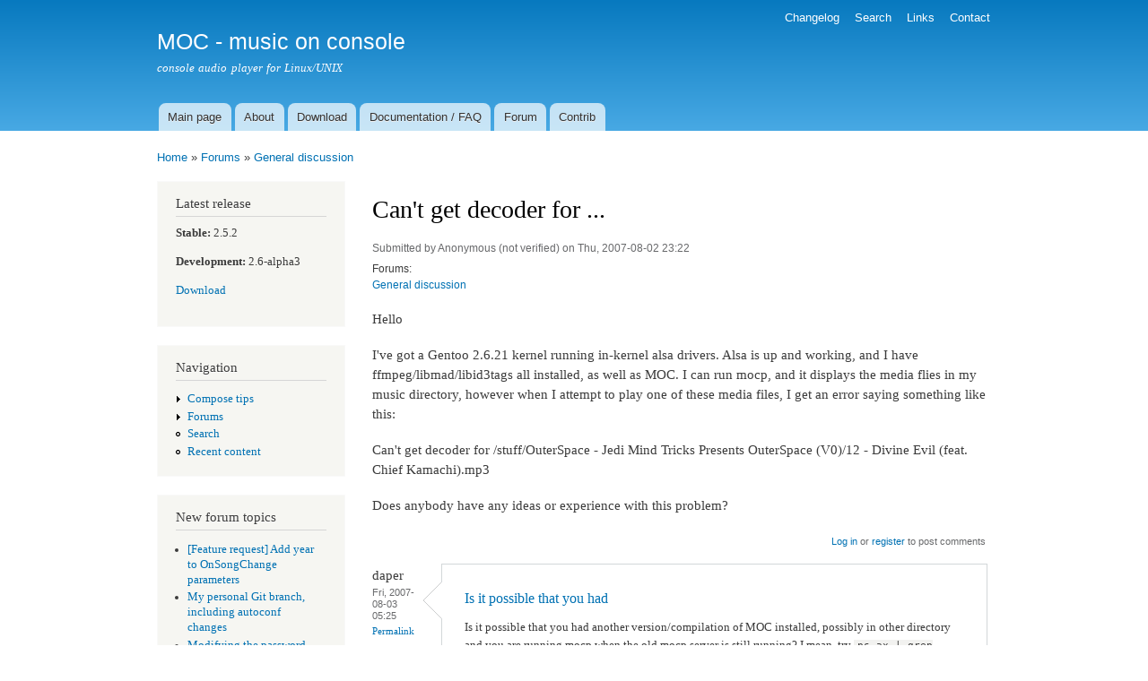

--- FILE ---
content_type: text/html; charset=utf-8
request_url: http://moc.daper.net/node/281
body_size: 4120
content:
<!DOCTYPE html PUBLIC "-//W3C//DTD XHTML+RDFa 1.0//EN"
  "http://www.w3.org/MarkUp/DTD/xhtml-rdfa-1.dtd">
<html xmlns="http://www.w3.org/1999/xhtml" xml:lang="en" version="XHTML+RDFa 1.0" dir="ltr">

<head profile="http://www.w3.org/1999/xhtml/vocab">
  <meta http-equiv="Content-Type" content="text/html; charset=utf-8" />
<meta name="Generator" content="Drupal 7 (http://drupal.org)" />
<link rel="canonical" href="/node/281" />
<link rel="shortlink" href="/node/281" />
<link rel="shortcut icon" href="http://moc.daper.net/misc/favicon.ico" type="image/vnd.microsoft.icon" />
  <title>Can&#039;t get decoder for ... | MOC - music on console</title>
  <style type="text/css" media="all">
@import url("http://moc.daper.net/modules/system/system.base.css?spu15z");
@import url("http://moc.daper.net/modules/system/system.menus.css?spu15z");
@import url("http://moc.daper.net/modules/system/system.messages.css?spu15z");
@import url("http://moc.daper.net/modules/system/system.theme.css?spu15z");
</style>
<style type="text/css" media="all">
@import url("http://moc.daper.net/modules/book/book.css?spu15z");
@import url("http://moc.daper.net/modules/comment/comment.css?spu15z");
@import url("http://moc.daper.net/modules/field/theme/field.css?spu15z");
@import url("http://moc.daper.net/modules/node/node.css?spu15z");
@import url("http://moc.daper.net/modules/poll/poll.css?spu15z");
@import url("http://moc.daper.net/modules/search/search.css?spu15z");
@import url("http://moc.daper.net/modules/user/user.css?spu15z");
@import url("http://moc.daper.net/modules/forum/forum.css?spu15z");
</style>
<style type="text/css" media="all">
@import url("http://moc.daper.net/sites/all/modules/xbbcode/xbbcode_basic/xbbcode_basic.css?spu15z");
</style>
<style type="text/css" media="all">
@import url("http://moc.daper.net/themes/bartik/css/layout.css?spu15z");
@import url("http://moc.daper.net/themes/bartik/css/style.css?spu15z");
@import url("http://moc.daper.net/themes/bartik/css/colors.css?spu15z");
</style>
<style type="text/css" media="print">
@import url("http://moc.daper.net/themes/bartik/css/print.css?spu15z");
</style>

<!--[if lte IE 7]>
<link type="text/css" rel="stylesheet" href="http://moc.daper.net/themes/bartik/css/ie.css?spu15z" media="all" />
<![endif]-->

<!--[if IE 6]>
<link type="text/css" rel="stylesheet" href="http://moc.daper.net/themes/bartik/css/ie6.css?spu15z" media="all" />
<![endif]-->
  <script type="text/javascript" src="http://moc.daper.net/misc/jquery.js?v=1.4.4"></script>
<script type="text/javascript" src="http://moc.daper.net/misc/jquery-extend-3.4.0.js?v=1.4.4"></script>
<script type="text/javascript" src="http://moc.daper.net/misc/jquery-html-prefilter-3.5.0-backport.js?v=1.4.4"></script>
<script type="text/javascript" src="http://moc.daper.net/misc/jquery.once.js?v=1.2"></script>
<script type="text/javascript" src="http://moc.daper.net/misc/drupal.js?spu15z"></script>
<script type="text/javascript" src="http://moc.daper.net/sites/all/modules/forcejs/forcejs.js?spu15z"></script>
<script type="text/javascript" src="http://moc.daper.net/misc/form-single-submit.js?v=7.103"></script>
<script type="text/javascript">
<!--//--><![CDATA[//><!--
jQuery.extend(Drupal.settings, {"basePath":"\/","pathPrefix":"","setHasJsCookie":0,"ajaxPageState":{"theme":"bartik","theme_token":"slyXEsL6n4oNFMRBOwPM5DtLLiq5dHyex92Vq9QBKLY","js":{"misc\/jquery.js":1,"misc\/jquery-extend-3.4.0.js":1,"misc\/jquery-html-prefilter-3.5.0-backport.js":1,"misc\/jquery.once.js":1,"misc\/drupal.js":1,"sites\/all\/modules\/forcejs\/forcejs.js":1,"misc\/form-single-submit.js":1},"css":{"modules\/system\/system.base.css":1,"modules\/system\/system.menus.css":1,"modules\/system\/system.messages.css":1,"modules\/system\/system.theme.css":1,"modules\/book\/book.css":1,"modules\/comment\/comment.css":1,"modules\/field\/theme\/field.css":1,"modules\/node\/node.css":1,"modules\/poll\/poll.css":1,"modules\/search\/search.css":1,"modules\/user\/user.css":1,"modules\/forum\/forum.css":1,"sites\/all\/modules\/xbbcode\/xbbcode_basic\/xbbcode_basic.css":1,"themes\/bartik\/css\/layout.css":1,"themes\/bartik\/css\/style.css":1,"themes\/bartik\/css\/colors.css":1,"themes\/bartik\/css\/print.css":1,"themes\/bartik\/css\/ie.css":1,"themes\/bartik\/css\/ie6.css":1}},"urlIsAjaxTrusted":{"\/node\/281?destination=node\/281":true}});
//--><!]]>
</script>
</head>
<body class="html not-front not-logged-in one-sidebar sidebar-first page-node page-node- page-node-281 node-type-forum" >
  <div id="skip-link">
    <a href="#main-content" class="element-invisible element-focusable">Skip to main content</a>
  </div>
    <div id="page-wrapper"><div id="page">

  <div id="header" class="with-secondary-menu"><div class="section clearfix">

    
          <div id="name-and-slogan">

                              <div id="site-name">
              <strong>
                <a href="/" title="Home" rel="home"><span>MOC - music on console</span></a>
              </strong>
            </div>
                  
                  <div id="site-slogan">
            console audio player for Linux/UNIX          </div>
        
      </div> <!-- /#name-and-slogan -->
    
    
          <div id="main-menu" class="navigation">
        <h2 class="element-invisible">Main menu</h2><ul id="main-menu-links" class="links clearfix"><li class="menu-55 first"><a href="/">Main page</a></li>
<li class="menu-52"><a href="/about">About</a></li>
<li class="menu-56"><a href="/download">Download</a></li>
<li class="menu-58"><a href="/documentation">Documentation / FAQ</a></li>
<li class="menu-61"><a href="/forum">Forum</a></li>
<li class="menu-72 last"><a href="/contrib">Contrib</a></li>
</ul>      </div> <!-- /#main-menu -->
    
          <div id="secondary-menu" class="navigation">
        <h2 class="element-invisible">Secondary menu</h2><ul id="secondary-menu-links" class="links inline clearfix"><li class="menu-63 first"><a href="/changelog">Changelog</a></li>
<li class="menu-70"><a href="/search/node">Search</a></li>
<li class="menu-60"><a href="/links">Links</a></li>
<li class="menu-73 last"><a href="/node/269">Contact</a></li>
</ul>      </div> <!-- /#secondary-menu -->
    
  </div></div> <!-- /.section, /#header -->

  
  
  <div id="main-wrapper" class="clearfix"><div id="main" class="clearfix">

          <div id="breadcrumb"><h2 class="element-invisible">You are here</h2><div class="breadcrumb"><a href="/">Home</a> » <a href="/forum">Forums</a> » <a href="/forum/5">General discussion</a></div></div>
    
          <div id="sidebar-first" class="column sidebar"><div class="section">
          <div class="region region-sidebar-first">
    <div id="block-block-1" class="block block-block">

    <h2>Latest release</h2>
  
  <div class="content">
    <p><b>Stable:</b> 2.5.2</p>
<p><b>Development:</b> 2.6-alpha3</p>
<p><a href="/download">Download</a></p>
  </div>
</div>
<div id="block-system-navigation" class="block block-system block-menu">

    <h2>Navigation</h2>
  
  <div class="content">
    <ul class="menu clearfix"><li class="first collapsed"><a href="/filter/tips">Compose tips</a></li>
<li class="collapsed"><a href="/forum">Forums</a></li>
<li class="leaf"><a href="/search" title="">Search</a></li>
<li class="last leaf"><a href="/tracker">Recent content</a></li>
</ul>  </div>
</div>
<div id="block-forum-new" class="block block-forum">

    <h2>New forum topics</h2>
  
  <div class="content">
    <div class="item-list"><ul><li class="first"><a href="/node/3885" title="1 comment">[Feature request] Add year to OnSongChange parameters</a></li>
<li><a href="/node/3881" title="3 comments">My personal Git branch, including autoconf changes</a></li>
<li><a href="/node/3843" title="1 comment">Modifying the password within your user profile on moc.daper.net??</a></li>
<li><a href="/node/3764" title="1 comment">Memory leak</a></li>
<li class="last"><a href="/node/3753" title="3 comments">--append sorts files before using them</a></li>
</ul></div><div class="more-link"><a href="/forum" title="Read the latest forum topics.">More</a></div>  </div>
</div>
<div id="block-user-login" class="block block-user">

    <h2>User login</h2>
  
  <div class="content">
    <form action="/node/281?destination=node/281" method="post" id="user-login-form" accept-charset="UTF-8"><div><div class="form-item form-type-textfield form-item-name">
  <label for="edit-name">Username <span class="form-required" title="This field is required.">*</span></label>
 <input type="text" id="edit-name" name="name" value="" size="15" maxlength="60" class="form-text required" />
</div>
<div class="form-item form-type-password form-item-pass">
  <label for="edit-pass">Password <span class="form-required" title="This field is required.">*</span></label>
 <input type="password" id="edit-pass" name="pass" size="15" maxlength="128" class="form-text required" />
</div>
<div class="item-list"><ul><li class="first"><a href="/user/register" title="Create a new user account.">Create new account</a></li>
<li class="last"><a href="/user/password" title="Request new password via e-mail.">Request new password</a></li>
</ul></div><input type="hidden" name="form_build_id" value="form-CLBGi2Jz8r6GEUzKVhOBlQTaes7Yd835DFYHTYfukFA" />
<input type="hidden" name="form_id" value="user_login_block" />
<div class="form-actions form-wrapper" id="edit-actions"><input type="submit" id="edit-submit" name="op" value="Log in" class="form-submit" /></div></div></form>  </div>
</div>
  </div>
      </div></div> <!-- /.section, /#sidebar-first -->
    
    <div id="content" class="column"><div class="section">
            <a id="main-content"></a>
                    <h1 class="title" id="page-title">
          Can&#039;t get decoder for ...        </h1>
                          <div class="tabs">
                  </div>
                          <div class="region region-content">
    <div id="block-system-main" class="block block-system">

    
  <div class="content">
    <div id="node-281" class="node node-forum node-full clearfix">

      
      <div class="meta submitted">
            Submitted by <span class="username">Anonymous (not verified)</span> on Thu, 2007-08-02 23:22    </div>
  
  <div class="content clearfix">
    <div class="field field-name-taxonomy-forums field-type-taxonomy-term-reference field-label-above clearfix"><h3 class="field-label">Forums: </h3><ul class="links"><li class="taxonomy-term-reference-0"><a href="/forum/5">General discussion</a></li></ul></div><div class="field field-name-body field-type-text-with-summary field-label-hidden"><div class="field-items"><div class="field-item even"><p>Hello</p>
<p>I've got a Gentoo 2.6.21 kernel running in-kernel alsa drivers. Alsa is up and working, and I have ffmpeg/libmad/libid3tags all installed, as well as MOC. I can run mocp, and it displays the media flies in my music directory, however when I attempt to play one of these media files, I get an error saying something like this:</p>
<p>Can't get decoder for /stuff/OuterSpace - Jedi Mind Tricks Presents OuterSpace (V0)/12 - Divine Evil (feat. Chief Kamachi).mp3</p>
<p>Does anybody have any ideas or experience with this problem?</p>
</div></div></div>  </div>

      <div class="link-wrapper">
      <ul class="links inline"><li class="comment_forbidden first last"><span><a href="/user/login?destination=comment/reply/281%23comment-form">Log in</a> or <a href="/user/register?destination=comment/reply/281%23comment-form">register</a> to post comments</span></li>
</ul>    </div>
  
  <div id="comments" class="comment-wrapper">
  
  <a id="comment-848"></a>
<div class="comment clearfix">

  <div class="attribution">

    
    <div class="submitted">
      <p class="commenter-name">
        <span class="username">daper</span>      </p>
      <p class="comment-time">
        Fri, 2007-08-03 05:25      </p>
      <p class="comment-permalink">
        <a href="/comment/848#comment-848" class="permalink" rel="bookmark">Permalink</a>      </p>
    </div>
  </div>

  <div class="comment-text">
    <div class="comment-arrow"></div>

    
        <h3><a href="/comment/848#comment-848" class="permalink" rel="bookmark">Is it possible that you had</a></h3>
    
    <div class="content">
      <div class="field field-name-comment-body field-type-text-long field-label-hidden"><div class="field-items"><div class="field-item even"><p>Is it possible that you had another version/compilation of MOC installed, possibly in other directory and you are running mocp when the old mocp server is still running? I mean, try <code>ps ax | grep mocp</code> to see if there are any mocp processes, kill them and try again.</p>
<p>--<br />
Damian Pietras - MOC developer</p>
</div></div></div>          </div> <!-- /.content -->

    <ul class="links inline"><li class="comment_forbidden first last"><span><a href="/user/login?destination=comment/reply/281%23comment-form">Log in</a> or <a href="/user/register?destination=comment/reply/281%23comment-form">register</a> to post comments</span></li>
</ul>  </div> <!-- /.comment-text -->
</div>

<div class="indented"><a id="comment-849"></a>
<div class="comment comment-by-anonymous clearfix">

  <div class="attribution">

    
    <div class="submitted">
      <p class="commenter-name">
        <span class="username">ktf (not verified)</span>      </p>
      <p class="comment-time">
        Fri, 2007-08-03 05:37      </p>
      <p class="comment-permalink">
        <a href="/comment/849#comment-849" class="permalink" rel="bookmark">Permalink</a>      </p>
    </div>
  </div>

  <div class="comment-text">
    <div class="comment-arrow"></div>

    
        <h3><a href="/comment/849#comment-849" class="permalink" rel="bookmark">How silly of me!

That fixed</a></h3>
    
    <div class="content">
      <div class="field field-name-comment-body field-type-text-long field-label-hidden"><div class="field-items"><div class="field-item even"><p>How silly of me!</p>
<p>That fixed it... aparently there was another process running from earlier in the day before i updated libmad. It works now, thanks!</p>
<p>BTW, great player, keep up the development!</p>
</div></div></div>          </div> <!-- /.content -->

    <ul class="links inline"><li class="comment_forbidden first last"><span><a href="/user/login?destination=comment/reply/281%23comment-form">Log in</a> or <a href="/user/register?destination=comment/reply/281%23comment-form">register</a> to post comments</span></li>
</ul>  </div> <!-- /.comment-text -->
</div>
</div>
  </div>

</div>
  </div>
</div>
  </div>
      
    </div></div> <!-- /.section, /#content -->

    
  </div></div> <!-- /#main, /#main-wrapper -->

  
  <div id="footer-wrapper"><div class="section">

    
    
  </div></div> <!-- /.section, /#footer-wrapper -->

</div></div> <!-- /#page, /#page-wrapper -->
  </body>
</html>
